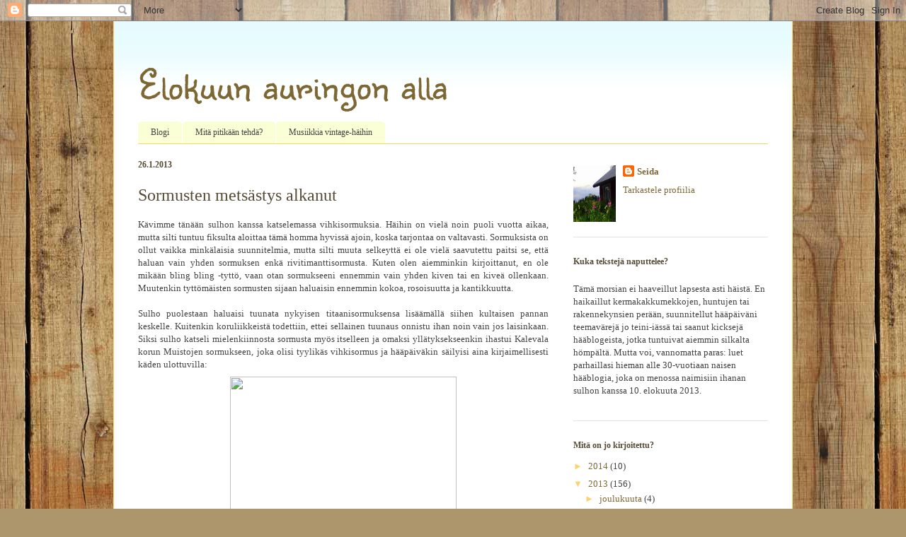

--- FILE ---
content_type: text/html; charset=UTF-8
request_url: https://elokuussa.blogspot.com/2013/01/sormusten-metsastys-alkanut.html?showComment=1359285041243
body_size: 16992
content:
<!DOCTYPE html>
<html class='v2' dir='ltr' lang='fi'>
<head>
<link href='https://www.blogger.com/static/v1/widgets/4128112664-css_bundle_v2.css' rel='stylesheet' type='text/css'/>
<meta content='width=1100' name='viewport'/>
<meta content='text/html; charset=UTF-8' http-equiv='Content-Type'/>
<meta content='blogger' name='generator'/>
<link href='https://elokuussa.blogspot.com/favicon.ico' rel='icon' type='image/x-icon'/>
<link href='http://elokuussa.blogspot.com/2013/01/sormusten-metsastys-alkanut.html' rel='canonical'/>
<link rel="alternate" type="application/atom+xml" title="Elokuun auringon alla - Atom" href="https://elokuussa.blogspot.com/feeds/posts/default" />
<link rel="alternate" type="application/rss+xml" title="Elokuun auringon alla - RSS" href="https://elokuussa.blogspot.com/feeds/posts/default?alt=rss" />
<link rel="service.post" type="application/atom+xml" title="Elokuun auringon alla - Atom" href="https://www.blogger.com/feeds/3786061766200096797/posts/default" />

<link rel="alternate" type="application/atom+xml" title="Elokuun auringon alla - Atom" href="https://elokuussa.blogspot.com/feeds/4848827518443474368/comments/default" />
<!--Can't find substitution for tag [blog.ieCssRetrofitLinks]-->
<link href='http://www.kalevalakoru.fi/instancedata/kalevalakoru/productimages/original/v5399.jpg' rel='image_src'/>
<meta content='http://elokuussa.blogspot.com/2013/01/sormusten-metsastys-alkanut.html' property='og:url'/>
<meta content='Sormusten metsästys alkanut' property='og:title'/>
<meta content=' Kävimme tänään sulhon kanssa katselemassa vihkisormuksia. Häihin on vielä noin puoli vuotta aikaa, mutta silti tuntuu fiksulta aloittaa täm...' property='og:description'/>
<meta content='https://lh3.googleusercontent.com/blogger_img_proxy/AEn0k_tska3li7Nnn6gJSTvyryx6OvAHIdxnwRQSxIz0VMDVIJuxUHULZtPylR_W0thwfa-GDbGTnpNNoaT1S1xcCJgrUlgJIqZ9j9_L69WPCvYSGSVtlhtdI5R8QGOgiDenRfdKNIGMajtCoD7zrO1fArNBa9UfJ6qUTog=w1200-h630-p-k-no-nu' property='og:image'/>
<title>Elokuun auringon alla: Sormusten metsästys alkanut</title>
<style type='text/css'>@font-face{font-family:'Sunshiney';font-style:normal;font-weight:400;font-display:swap;src:url(//fonts.gstatic.com/s/sunshiney/v24/LDIwapGTLBwsS-wT4vcQFMOpc-DGkw.woff2)format('woff2');unicode-range:U+0000-00FF,U+0131,U+0152-0153,U+02BB-02BC,U+02C6,U+02DA,U+02DC,U+0304,U+0308,U+0329,U+2000-206F,U+20AC,U+2122,U+2191,U+2193,U+2212,U+2215,U+FEFF,U+FFFD;}</style>
<style id='page-skin-1' type='text/css'><!--
/*
-----------------------------------------------
Blogger Template Style
Name:     Ethereal
Designer: Jason Morrow
URL:      jasonmorrow.etsy.com
----------------------------------------------- */
/* Content
----------------------------------------------- */
body {
font: normal normal 13px Georgia, Utopia, 'Palatino Linotype', Palatino, serif;
color: #444444;
background: #ad966c url(//themes.googleusercontent.com/image?id=1ZygE97_U_mmMOtoTGkMZll-JNbyfsqhAUw6zsMRGgk4ZzWbQsBOLV5GkQDV8YuZ0THk0) repeat scroll top center /* Credit: andynwt (http://www.istockphoto.com/googleimages.php?id=8047432&platform=blogger) */;
}
html body .content-outer {
min-width: 0;
max-width: 100%;
width: 100%;
}
a:link {
text-decoration: none;
color: #7d6835;
}
a:visited {
text-decoration: none;
color: #7d6835;
}
a:hover {
text-decoration: underline;
color: #7d6835;
}
.main-inner {
padding-top: 15px;
}
.body-fauxcolumn-outer {
background: transparent none repeat-x scroll top center;
}
.content-fauxcolumns .fauxcolumn-inner {
background: #ffffff url(//www.blogblog.com/1kt/ethereal/bird-2toned-blue-fade.png) repeat-x scroll top left;
border-left: 1px solid #fbd26c;
border-right: 1px solid #fbd26c;
}
/* Flexible Background
----------------------------------------------- */
.content-fauxcolumn-outer .fauxborder-left {
width: 100%;
padding-left: 300px;
margin-left: -300px;
background-color: transparent;
background-image: none;
background-repeat: no-repeat;
background-position: left top;
}
.content-fauxcolumn-outer .fauxborder-right {
margin-right: -299px;
width: 299px;
background-color: transparent;
background-image: none;
background-repeat: no-repeat;
background-position: right top;
}
/* Columns
----------------------------------------------- */
.content-inner {
padding: 0;
}
/* Header
----------------------------------------------- */
.header-inner {
padding: 27px 0 3px;
}
.header-inner .section {
margin: 0 35px;
}
.Header h1 {
font: normal normal 60px Sunshiney;
color: #7d6835;
}
.Header h1 a {
color: #7d6835;
}
.Header .description {
font-size: 115%;
color: #38761d;
}
.header-inner .Header .titlewrapper,
.header-inner .Header .descriptionwrapper {
padding-left: 0;
padding-right: 0;
margin-bottom: 0;
}
/* Tabs
----------------------------------------------- */
.tabs-outer {
position: relative;
background: transparent;
}
.tabs-cap-top, .tabs-cap-bottom {
position: absolute;
width: 100%;
}
.tabs-cap-bottom {
bottom: 0;
}
.tabs-inner {
padding: 0;
}
.tabs-inner .section {
margin: 0 35px;
}
*+html body .tabs-inner .widget li {
padding: 1px;
}
.PageList {
border-bottom: 1px solid #fbd26c;
}
.tabs-inner .widget li.selected a,
.tabs-inner .widget li a:hover {
position: relative;
-moz-border-radius-topleft: 5px;
-moz-border-radius-topright: 5px;
-webkit-border-top-left-radius: 5px;
-webkit-border-top-right-radius: 5px;
-goog-ms-border-top-left-radius: 5px;
-goog-ms-border-top-right-radius: 5px;
border-top-left-radius: 5px;
border-top-right-radius: 5px;
background: #ad966c none ;
color: #ffffff;
}
.tabs-inner .widget li a {
display: inline-block;
margin: 0;
margin-right: 1px;
padding: .65em 1.5em;
font: normal normal 12px Georgia, Utopia, 'Palatino Linotype', Palatino, serif;
color: #444444;
background-color: #fbffd5;
-moz-border-radius-topleft: 5px;
-moz-border-radius-topright: 5px;
-webkit-border-top-left-radius: 5px;
-webkit-border-top-right-radius: 5px;
-goog-ms-border-top-left-radius: 5px;
-goog-ms-border-top-right-radius: 5px;
border-top-left-radius: 5px;
border-top-right-radius: 5px;
}
/* Headings
----------------------------------------------- */
h2 {
font: normal bold 12px Georgia, Utopia, 'Palatino Linotype', Palatino, serif;
color: #564b36;
}
/* Widgets
----------------------------------------------- */
.main-inner .column-left-inner {
padding: 0 0 0 20px;
}
.main-inner .column-left-inner .section {
margin-right: 0;
}
.main-inner .column-right-inner {
padding: 0 20px 0 0;
}
.main-inner .column-right-inner .section {
margin-left: 0;
}
.main-inner .section {
padding: 0;
}
.main-inner .widget {
padding: 0 0 15px;
margin: 20px 0;
border-bottom: 1px solid #e2e2e2;
}
.main-inner .widget h2 {
margin: 0;
padding: .6em 0 .5em;
}
.footer-inner .widget h2 {
padding: 0 0 .4em;
}
.main-inner .widget h2 + div, .footer-inner .widget h2 + div {
padding-top: 15px;
}
.main-inner .widget .widget-content {
margin: 0;
padding: 15px 0 0;
}
.main-inner .widget ul, .main-inner .widget #ArchiveList ul.flat {
margin: -15px -15px -15px;
padding: 0;
list-style: none;
}
.main-inner .sidebar .widget h2 {
border-bottom: 1px solid #ffffff;
}
.main-inner .widget #ArchiveList {
margin: -15px 0 0;
}
.main-inner .widget ul li, .main-inner .widget #ArchiveList ul.flat li {
padding: .5em 15px;
text-indent: 0;
}
.main-inner .widget #ArchiveList ul li {
padding-top: .25em;
padding-bottom: .25em;
}
.main-inner .widget ul li:first-child, .main-inner .widget #ArchiveList ul.flat li:first-child {
border-top: none;
}
.main-inner .widget ul li:last-child, .main-inner .widget #ArchiveList ul.flat li:last-child {
border-bottom: none;
}
.main-inner .widget .post-body ul {
padding: 0 2.5em;
margin: .5em 0;
list-style: disc;
}
.main-inner .widget .post-body ul li {
padding: 0.25em 0;
margin-bottom: .25em;
color: #444444;
border: none;
}
.footer-inner .widget ul {
padding: 0;
list-style: none;
}
.widget .zippy {
color: #fbd26c;
}
/* Posts
----------------------------------------------- */
.main.section {
margin: 0 20px;
}
body .main-inner .Blog {
padding: 0;
background-color: transparent;
border: none;
}
.main-inner .widget h2.date-header {
border-bottom: 1px solid #ffffff;
}
.date-outer {
position: relative;
margin: 15px 0 20px;
}
.date-outer:first-child {
margin-top: 0;
}
.date-posts {
clear: both;
}
.post-outer, .inline-ad {
border-bottom: 1px solid #e2e2e2;
padding: 30px 0;
}
.post-outer {
padding-bottom: 10px;
}
.post-outer:first-child {
padding-top: 0;
border-top: none;
}
.post-outer:last-child, .inline-ad:last-child {
border-bottom: none;
}
.post-body img {
padding: 8px;
}
h3.post-title, h4 {
font: normal normal 24px Georgia, Utopia, 'Palatino Linotype', Palatino, serif;
color: #564b36;
}
h3.post-title a {
font: normal normal 24px Georgia, Utopia, 'Palatino Linotype', Palatino, serif;
color: #564b36;
text-decoration: none;
}
h3.post-title a:hover {
color: #7d6835;
text-decoration: underline;
}
.post-header {
margin: 0 0 1.5em;
}
.post-body {
line-height: 1.4;
}
.post-footer {
margin: 1.5em 0 0;
}
#blog-pager {
padding: 15px;
}
.blog-feeds, .post-feeds {
margin: 1em 0;
text-align: center;
}
.post-outer .comments {
margin-top: 2em;
}
/* Comments
----------------------------------------------- */
.comments .comments-content .icon.blog-author {
background-repeat: no-repeat;
background-image: url([data-uri]);
}
.comments .comments-content .loadmore a {
background: #ffffff url(//www.blogblog.com/1kt/ethereal/bird-2toned-blue-fade.png) repeat-x scroll top left;
}
.comments .comments-content .loadmore a {
border-top: 1px solid #ffffff;
border-bottom: 1px solid #ffffff;
}
.comments .comment-thread.inline-thread {
background: #ffffff url(//www.blogblog.com/1kt/ethereal/bird-2toned-blue-fade.png) repeat-x scroll top left;
}
.comments .continue {
border-top: 2px solid #ffffff;
}
/* Footer
----------------------------------------------- */
.footer-inner {
padding: 30px 0;
overflow: hidden;
}
/* Mobile
----------------------------------------------- */
body.mobile  {
background-size: auto
}
.mobile .body-fauxcolumn-outer {
background: ;
}
.mobile .content-fauxcolumns .fauxcolumn-inner {
opacity: 0.75;
}
.mobile .content-fauxcolumn-outer .fauxborder-right {
margin-right: 0;
}
.mobile-link-button {
background-color: #ad966c;
}
.mobile-link-button a:link, .mobile-link-button a:visited {
color: #ffffff;
}
.mobile-index-contents {
color: #444444;
}
.mobile .body-fauxcolumn-outer {
background-size: 100% auto;
}
.mobile .mobile-date-outer {
border-bottom: transparent;
}
.mobile .PageList {
border-bottom: none;
}
.mobile .tabs-inner .section {
margin: 0;
}
.mobile .tabs-inner .PageList .widget-content {
background: #ad966c none;
color: #ffffff;
}
.mobile .tabs-inner .PageList .widget-content .pagelist-arrow {
border-left: 1px solid #ffffff;
}
.mobile .footer-inner {
overflow: visible;
}
body.mobile .AdSense {
margin: 0 -10px;
}

--></style>
<style id='template-skin-1' type='text/css'><!--
body {
min-width: 960px;
}
.content-outer, .content-fauxcolumn-outer, .region-inner {
min-width: 960px;
max-width: 960px;
_width: 960px;
}
.main-inner .columns {
padding-left: 0px;
padding-right: 310px;
}
.main-inner .fauxcolumn-center-outer {
left: 0px;
right: 310px;
/* IE6 does not respect left and right together */
_width: expression(this.parentNode.offsetWidth -
parseInt("0px") -
parseInt("310px") + 'px');
}
.main-inner .fauxcolumn-left-outer {
width: 0px;
}
.main-inner .fauxcolumn-right-outer {
width: 310px;
}
.main-inner .column-left-outer {
width: 0px;
right: 100%;
margin-left: -0px;
}
.main-inner .column-right-outer {
width: 310px;
margin-right: -310px;
}
#layout {
min-width: 0;
}
#layout .content-outer {
min-width: 0;
width: 800px;
}
#layout .region-inner {
min-width: 0;
width: auto;
}
body#layout div.add_widget {
padding: 8px;
}
body#layout div.add_widget a {
margin-left: 32px;
}
--></style>
<style>
    body {background-image:url(\/\/themes.googleusercontent.com\/image?id=1ZygE97_U_mmMOtoTGkMZll-JNbyfsqhAUw6zsMRGgk4ZzWbQsBOLV5GkQDV8YuZ0THk0);}
    
@media (max-width: 200px) { body {background-image:url(\/\/themes.googleusercontent.com\/image?id=1ZygE97_U_mmMOtoTGkMZll-JNbyfsqhAUw6zsMRGgk4ZzWbQsBOLV5GkQDV8YuZ0THk0&options=w200);}}
@media (max-width: 400px) and (min-width: 201px) { body {background-image:url(\/\/themes.googleusercontent.com\/image?id=1ZygE97_U_mmMOtoTGkMZll-JNbyfsqhAUw6zsMRGgk4ZzWbQsBOLV5GkQDV8YuZ0THk0&options=w400);}}
@media (max-width: 800px) and (min-width: 401px) { body {background-image:url(\/\/themes.googleusercontent.com\/image?id=1ZygE97_U_mmMOtoTGkMZll-JNbyfsqhAUw6zsMRGgk4ZzWbQsBOLV5GkQDV8YuZ0THk0&options=w800);}}
@media (max-width: 1200px) and (min-width: 801px) { body {background-image:url(\/\/themes.googleusercontent.com\/image?id=1ZygE97_U_mmMOtoTGkMZll-JNbyfsqhAUw6zsMRGgk4ZzWbQsBOLV5GkQDV8YuZ0THk0&options=w1200);}}
/* Last tag covers anything over one higher than the previous max-size cap. */
@media (min-width: 1201px) { body {background-image:url(\/\/themes.googleusercontent.com\/image?id=1ZygE97_U_mmMOtoTGkMZll-JNbyfsqhAUw6zsMRGgk4ZzWbQsBOLV5GkQDV8YuZ0THk0&options=w1600);}}
  </style>
<link href='https://www.blogger.com/dyn-css/authorization.css?targetBlogID=3786061766200096797&amp;zx=573ee240-3ecf-4cbd-9aed-bcbb6607b0ca' media='none' onload='if(media!=&#39;all&#39;)media=&#39;all&#39;' rel='stylesheet'/><noscript><link href='https://www.blogger.com/dyn-css/authorization.css?targetBlogID=3786061766200096797&amp;zx=573ee240-3ecf-4cbd-9aed-bcbb6607b0ca' rel='stylesheet'/></noscript>
<meta name='google-adsense-platform-account' content='ca-host-pub-1556223355139109'/>
<meta name='google-adsense-platform-domain' content='blogspot.com'/>

</head>
<body class='loading variant-hummingBirds2'>
<div class='navbar section' id='navbar' name='Navigointipalkki'><div class='widget Navbar' data-version='1' id='Navbar1'><script type="text/javascript">
    function setAttributeOnload(object, attribute, val) {
      if(window.addEventListener) {
        window.addEventListener('load',
          function(){ object[attribute] = val; }, false);
      } else {
        window.attachEvent('onload', function(){ object[attribute] = val; });
      }
    }
  </script>
<div id="navbar-iframe-container"></div>
<script type="text/javascript" src="https://apis.google.com/js/platform.js"></script>
<script type="text/javascript">
      gapi.load("gapi.iframes:gapi.iframes.style.bubble", function() {
        if (gapi.iframes && gapi.iframes.getContext) {
          gapi.iframes.getContext().openChild({
              url: 'https://www.blogger.com/navbar/3786061766200096797?po\x3d4848827518443474368\x26origin\x3dhttps://elokuussa.blogspot.com',
              where: document.getElementById("navbar-iframe-container"),
              id: "navbar-iframe"
          });
        }
      });
    </script><script type="text/javascript">
(function() {
var script = document.createElement('script');
script.type = 'text/javascript';
script.src = '//pagead2.googlesyndication.com/pagead/js/google_top_exp.js';
var head = document.getElementsByTagName('head')[0];
if (head) {
head.appendChild(script);
}})();
</script>
</div></div>
<div class='body-fauxcolumns'>
<div class='fauxcolumn-outer body-fauxcolumn-outer'>
<div class='cap-top'>
<div class='cap-left'></div>
<div class='cap-right'></div>
</div>
<div class='fauxborder-left'>
<div class='fauxborder-right'></div>
<div class='fauxcolumn-inner'>
</div>
</div>
<div class='cap-bottom'>
<div class='cap-left'></div>
<div class='cap-right'></div>
</div>
</div>
</div>
<div class='content'>
<div class='content-fauxcolumns'>
<div class='fauxcolumn-outer content-fauxcolumn-outer'>
<div class='cap-top'>
<div class='cap-left'></div>
<div class='cap-right'></div>
</div>
<div class='fauxborder-left'>
<div class='fauxborder-right'></div>
<div class='fauxcolumn-inner'>
</div>
</div>
<div class='cap-bottom'>
<div class='cap-left'></div>
<div class='cap-right'></div>
</div>
</div>
</div>
<div class='content-outer'>
<div class='content-cap-top cap-top'>
<div class='cap-left'></div>
<div class='cap-right'></div>
</div>
<div class='fauxborder-left content-fauxborder-left'>
<div class='fauxborder-right content-fauxborder-right'></div>
<div class='content-inner'>
<header>
<div class='header-outer'>
<div class='header-cap-top cap-top'>
<div class='cap-left'></div>
<div class='cap-right'></div>
</div>
<div class='fauxborder-left header-fauxborder-left'>
<div class='fauxborder-right header-fauxborder-right'></div>
<div class='region-inner header-inner'>
<div class='header section' id='header' name='Otsikko'><div class='widget Header' data-version='1' id='Header1'>
<div id='header-inner'>
<div class='titlewrapper'>
<h1 class='title'>
<a href='https://elokuussa.blogspot.com/'>
Elokuun auringon alla
</a>
</h1>
</div>
<div class='descriptionwrapper'>
<p class='description'><span>
</span></p>
</div>
</div>
</div></div>
</div>
</div>
<div class='header-cap-bottom cap-bottom'>
<div class='cap-left'></div>
<div class='cap-right'></div>
</div>
</div>
</header>
<div class='tabs-outer'>
<div class='tabs-cap-top cap-top'>
<div class='cap-left'></div>
<div class='cap-right'></div>
</div>
<div class='fauxborder-left tabs-fauxborder-left'>
<div class='fauxborder-right tabs-fauxborder-right'></div>
<div class='region-inner tabs-inner'>
<div class='tabs section' id='crosscol' name='Kaikki sarakkeet'><div class='widget PageList' data-version='1' id='PageList1'>
<div class='widget-content'>
<ul>
<li>
<a href='https://elokuussa.blogspot.com/'>Blogi</a>
</li>
<li>
<a href='https://elokuussa.blogspot.com/p/blog-page.html'>Mitä pitikään tehdä?</a>
</li>
<li>
<a href='https://elokuussa.blogspot.com/p/musiikkia-vintage-haihin.html'>Musiikkia vintage-häihin</a>
</li>
</ul>
<div class='clear'></div>
</div>
</div></div>
<div class='tabs no-items section' id='crosscol-overflow' name='Cross-Column 2'></div>
</div>
</div>
<div class='tabs-cap-bottom cap-bottom'>
<div class='cap-left'></div>
<div class='cap-right'></div>
</div>
</div>
<div class='main-outer'>
<div class='main-cap-top cap-top'>
<div class='cap-left'></div>
<div class='cap-right'></div>
</div>
<div class='fauxborder-left main-fauxborder-left'>
<div class='fauxborder-right main-fauxborder-right'></div>
<div class='region-inner main-inner'>
<div class='columns fauxcolumns'>
<div class='fauxcolumn-outer fauxcolumn-center-outer'>
<div class='cap-top'>
<div class='cap-left'></div>
<div class='cap-right'></div>
</div>
<div class='fauxborder-left'>
<div class='fauxborder-right'></div>
<div class='fauxcolumn-inner'>
</div>
</div>
<div class='cap-bottom'>
<div class='cap-left'></div>
<div class='cap-right'></div>
</div>
</div>
<div class='fauxcolumn-outer fauxcolumn-left-outer'>
<div class='cap-top'>
<div class='cap-left'></div>
<div class='cap-right'></div>
</div>
<div class='fauxborder-left'>
<div class='fauxborder-right'></div>
<div class='fauxcolumn-inner'>
</div>
</div>
<div class='cap-bottom'>
<div class='cap-left'></div>
<div class='cap-right'></div>
</div>
</div>
<div class='fauxcolumn-outer fauxcolumn-right-outer'>
<div class='cap-top'>
<div class='cap-left'></div>
<div class='cap-right'></div>
</div>
<div class='fauxborder-left'>
<div class='fauxborder-right'></div>
<div class='fauxcolumn-inner'>
</div>
</div>
<div class='cap-bottom'>
<div class='cap-left'></div>
<div class='cap-right'></div>
</div>
</div>
<!-- corrects IE6 width calculation -->
<div class='columns-inner'>
<div class='column-center-outer'>
<div class='column-center-inner'>
<div class='main section' id='main' name='Ensisijainen'><div class='widget Blog' data-version='1' id='Blog1'>
<div class='blog-posts hfeed'>

          <div class="date-outer">
        
<h2 class='date-header'><span>26.1.2013</span></h2>

          <div class="date-posts">
        
<div class='post-outer'>
<div class='post hentry uncustomized-post-template' itemprop='blogPost' itemscope='itemscope' itemtype='http://schema.org/BlogPosting'>
<meta content='http://www.kalevalakoru.fi/instancedata/kalevalakoru/productimages/original/v5399.jpg' itemprop='image_url'/>
<meta content='3786061766200096797' itemprop='blogId'/>
<meta content='4848827518443474368' itemprop='postId'/>
<a name='4848827518443474368'></a>
<h3 class='post-title entry-title' itemprop='name'>
Sormusten metsästys alkanut
</h3>
<div class='post-header'>
<div class='post-header-line-1'></div>
</div>
<div class='post-body entry-content' id='post-body-4848827518443474368' itemprop='description articleBody'>
<div style="text-align: justify;">
<span style="font-family: Georgia,&quot;Times New Roman&quot;,serif;">Kävimme tänään sulhon kanssa katselemassa vihkisormuksia. Häihin on vielä noin puoli vuotta aikaa, mutta silti tuntuu fiksulta aloittaa tämä homma hyvissä ajoin, koska tarjontaa on valtavasti. Sormuksista on ollut vaikka minkälaisia suunnitelmia, mutta silti muuta selkeyttä ei ole vielä saavutettu paitsi se, että haluan vain yhden sormuksen enkä rivitimanttisormusta. Kuten olen aiemminkin kirjoittanut, en ole mikään bling bling -tyttö, vaan otan sormukseeni ennemmin vain yhden kiven tai en kiveä ollenkaan. Muutenkin tyttömäisten sormusten sijaan haluaisin ennemmin kokoa, rosoisuutta ja kantikkuutta. </span></div>
<div style="text-align: justify;">
<span style="font-family: Georgia,&quot;Times New Roman&quot;,serif;"><br /></span></div>
<div style="text-align: justify;">
<span style="font-family: Georgia,&quot;Times New Roman&quot;,serif;">Sulho puolestaan haluaisi tuunata nykyisen titaanisormuksensa lisäämällä siihen kultaisen pannan keskelle. Kuitenkin koruliikkeistä todettiin, ettei sellainen tuunaus onnistu ihan noin vain jos laisinkaan. Siksi sulho katseli mielenkiinnosta sormusta myös itselleen ja omaksi yllätyksekseenkin ihastui Kalevala korun Muistojen sormukseen, joka olisi tyylikäs vihkisormus ja hääpäiväkin säilyisi aina kirjaimellisesti käden ulottuvilla:</span></div>
<div class="separator" style="clear: both; text-align: center;">
<span style="font-family: Georgia,&quot;Times New Roman&quot;,serif;"><a href="http://www.kalevalakoru.fi/instancedata/kalevalakoru/productimages/original/v5399.jpg" imageanchor="1" style="margin-left: 1em; margin-right: 1em;"><img border="0" height="320" src="https://lh3.googleusercontent.com/blogger_img_proxy/AEn0k_tska3li7Nnn6gJSTvyryx6OvAHIdxnwRQSxIz0VMDVIJuxUHULZtPylR_W0thwfa-GDbGTnpNNoaT1S1xcCJgrUlgJIqZ9j9_L69WPCvYSGSVtlhtdI5R8QGOgiDenRfdKNIGMajtCoD7zrO1fArNBa9UfJ6qUTog=s0-d" width="320"></a></span></div>
<div style="text-align: justify;">
<span style="font-family: Georgia,&quot;Times New Roman&quot;,serif;">Entäs sitten minä? Yksi vaihtoehto olisi samanlainen Muistojen sormus kuin sulholla, mutta pienen kiven kanssa - mikäli sulho tähän sormukseen päätyy. Toinen vaihtoehto olisi se, että minulla olisi ehkä mahdollisuus saada kahden sukulaiseni vanha vihki- ja kihlasormus, joiden ympärille tehtäisiin uusi sormus. Olisi ihanaa, jos sormuksessa olisi mukana hyvää historiaa, sillä molemmat sormukset ovat olleet sellaisilla ihmisillä, jotka ovat eläneet pitkissä hyvissä avioliitoissa ja sitten kuitenkin niistä tehtäisiin uusi sormus juuri minua ja meidän avioliittoamme varten. Jotain uutta, jotain vanhaa! Kuitenkin tässä suunnitelmassa on vielä monta mutkaa polun varrella, koska en halua, että sormuksia sulatetaan, vaan haluaisin, että niiden vanhat kaiverrukset sun muut säilyisivät mukana ja siksi sormusten pitäisi mahtua nakkisormiini hyvin tai vaatia suurennosta vain inauksen verran. Ei ole kuulkaa helppoa olla isokätinen nainen!&nbsp;</span></div>
<div style="text-align: justify;">
<span style="font-family: Georgia,&quot;Times New Roman&quot;,serif;"><br /></span></div>
<div style="text-align: justify;">
<span style="font-family: Georgia,&quot;Times New Roman&quot;,serif;">Sormusten miettiminen on varmaan ihan viisasta aloittaa hyvissä ajoin, koska se on mielestäni hääjärjestelyjen vaikein rasti. Hääpäivä kestää kuitenkin vain yhden päivän, mutta sormus jää avioliiton merkiksi ja kulkee arjessa mukana joka päivä aivan kuten ihana aviomieskin (eikä sitäkään ihan tuosta noin vain valita).</span></div>
<div style="text-align: justify;">
<span style="font-family: Georgia,&quot;Times New Roman&quot;,serif;"><span style="font-size: xx-small;"><br /></span></span></div>
<div style="text-align: justify;">
<span style="font-family: Georgia,&quot;Times New Roman&quot;,serif;"><span style="font-size: xx-small;">kuva www.kalevalakoru.fi</span></span></div>
<div style='clear: both;'></div>
</div>
<div class='post-footer'>
<div class='post-footer-line post-footer-line-1'>
<span class='post-author vcard'>
Näin pohti
<span class='fn' itemprop='author' itemscope='itemscope' itemtype='http://schema.org/Person'>
<meta content='https://www.blogger.com/profile/08256052087783294909' itemprop='url'/>
<a class='g-profile' href='https://www.blogger.com/profile/08256052087783294909' rel='author' title='author profile'>
<span itemprop='name'>Seida</span>
</a>
</span>
</span>
<span class='post-timestamp'>
</span>
<span class='post-comment-link'>
</span>
<span class='post-icons'>
<span class='item-control blog-admin pid-1247903857'>
<a href='https://www.blogger.com/post-edit.g?blogID=3786061766200096797&postID=4848827518443474368&from=pencil' title='Muokkaa tekstiä'>
<img alt='' class='icon-action' height='18' src='https://resources.blogblog.com/img/icon18_edit_allbkg.gif' width='18'/>
</a>
</span>
</span>
<div class='post-share-buttons goog-inline-block'>
</div>
</div>
<div class='post-footer-line post-footer-line-2'>
<span class='post-labels'>
Tunnisteet:
<a href='https://elokuussa.blogspot.com/search/label/sormukset' rel='tag'>sormukset</a>
</span>
</div>
<div class='post-footer-line post-footer-line-3'>
<span class='post-location'>
</span>
</div>
</div>
</div>
<div class='comments' id='comments'>
<a name='comments'></a>
<h4>4 kommenttia:</h4>
<div class='comments-content'>
<script async='async' src='' type='text/javascript'></script>
<script type='text/javascript'>
    (function() {
      var items = null;
      var msgs = null;
      var config = {};

// <![CDATA[
      var cursor = null;
      if (items && items.length > 0) {
        cursor = parseInt(items[items.length - 1].timestamp) + 1;
      }

      var bodyFromEntry = function(entry) {
        var text = (entry &&
                    ((entry.content && entry.content.$t) ||
                     (entry.summary && entry.summary.$t))) ||
            '';
        if (entry && entry.gd$extendedProperty) {
          for (var k in entry.gd$extendedProperty) {
            if (entry.gd$extendedProperty[k].name == 'blogger.contentRemoved') {
              return '<span class="deleted-comment">' + text + '</span>';
            }
          }
        }
        return text;
      }

      var parse = function(data) {
        cursor = null;
        var comments = [];
        if (data && data.feed && data.feed.entry) {
          for (var i = 0, entry; entry = data.feed.entry[i]; i++) {
            var comment = {};
            // comment ID, parsed out of the original id format
            var id = /blog-(\d+).post-(\d+)/.exec(entry.id.$t);
            comment.id = id ? id[2] : null;
            comment.body = bodyFromEntry(entry);
            comment.timestamp = Date.parse(entry.published.$t) + '';
            if (entry.author && entry.author.constructor === Array) {
              var auth = entry.author[0];
              if (auth) {
                comment.author = {
                  name: (auth.name ? auth.name.$t : undefined),
                  profileUrl: (auth.uri ? auth.uri.$t : undefined),
                  avatarUrl: (auth.gd$image ? auth.gd$image.src : undefined)
                };
              }
            }
            if (entry.link) {
              if (entry.link[2]) {
                comment.link = comment.permalink = entry.link[2].href;
              }
              if (entry.link[3]) {
                var pid = /.*comments\/default\/(\d+)\?.*/.exec(entry.link[3].href);
                if (pid && pid[1]) {
                  comment.parentId = pid[1];
                }
              }
            }
            comment.deleteclass = 'item-control blog-admin';
            if (entry.gd$extendedProperty) {
              for (var k in entry.gd$extendedProperty) {
                if (entry.gd$extendedProperty[k].name == 'blogger.itemClass') {
                  comment.deleteclass += ' ' + entry.gd$extendedProperty[k].value;
                } else if (entry.gd$extendedProperty[k].name == 'blogger.displayTime') {
                  comment.displayTime = entry.gd$extendedProperty[k].value;
                }
              }
            }
            comments.push(comment);
          }
        }
        return comments;
      };

      var paginator = function(callback) {
        if (hasMore()) {
          var url = config.feed + '?alt=json&v=2&orderby=published&reverse=false&max-results=50';
          if (cursor) {
            url += '&published-min=' + new Date(cursor).toISOString();
          }
          window.bloggercomments = function(data) {
            var parsed = parse(data);
            cursor = parsed.length < 50 ? null
                : parseInt(parsed[parsed.length - 1].timestamp) + 1
            callback(parsed);
            window.bloggercomments = null;
          }
          url += '&callback=bloggercomments';
          var script = document.createElement('script');
          script.type = 'text/javascript';
          script.src = url;
          document.getElementsByTagName('head')[0].appendChild(script);
        }
      };
      var hasMore = function() {
        return !!cursor;
      };
      var getMeta = function(key, comment) {
        if ('iswriter' == key) {
          var matches = !!comment.author
              && comment.author.name == config.authorName
              && comment.author.profileUrl == config.authorUrl;
          return matches ? 'true' : '';
        } else if ('deletelink' == key) {
          return config.baseUri + '/comment/delete/'
               + config.blogId + '/' + comment.id;
        } else if ('deleteclass' == key) {
          return comment.deleteclass;
        }
        return '';
      };

      var replybox = null;
      var replyUrlParts = null;
      var replyParent = undefined;

      var onReply = function(commentId, domId) {
        if (replybox == null) {
          // lazily cache replybox, and adjust to suit this style:
          replybox = document.getElementById('comment-editor');
          if (replybox != null) {
            replybox.height = '250px';
            replybox.style.display = 'block';
            replyUrlParts = replybox.src.split('#');
          }
        }
        if (replybox && (commentId !== replyParent)) {
          replybox.src = '';
          document.getElementById(domId).insertBefore(replybox, null);
          replybox.src = replyUrlParts[0]
              + (commentId ? '&parentID=' + commentId : '')
              + '#' + replyUrlParts[1];
          replyParent = commentId;
        }
      };

      var hash = (window.location.hash || '#').substring(1);
      var startThread, targetComment;
      if (/^comment-form_/.test(hash)) {
        startThread = hash.substring('comment-form_'.length);
      } else if (/^c[0-9]+$/.test(hash)) {
        targetComment = hash.substring(1);
      }

      // Configure commenting API:
      var configJso = {
        'maxDepth': config.maxThreadDepth
      };
      var provider = {
        'id': config.postId,
        'data': items,
        'loadNext': paginator,
        'hasMore': hasMore,
        'getMeta': getMeta,
        'onReply': onReply,
        'rendered': true,
        'initComment': targetComment,
        'initReplyThread': startThread,
        'config': configJso,
        'messages': msgs
      };

      var render = function() {
        if (window.goog && window.goog.comments) {
          var holder = document.getElementById('comment-holder');
          window.goog.comments.render(holder, provider);
        }
      };

      // render now, or queue to render when library loads:
      if (window.goog && window.goog.comments) {
        render();
      } else {
        window.goog = window.goog || {};
        window.goog.comments = window.goog.comments || {};
        window.goog.comments.loadQueue = window.goog.comments.loadQueue || [];
        window.goog.comments.loadQueue.push(render);
      }
    })();
// ]]>
  </script>
<div id='comment-holder'>
<div class="comment-thread toplevel-thread"><ol id="top-ra"><li class="comment" id="c8171762957787670852"><div class="avatar-image-container"><img src="//blogger.googleusercontent.com/img/b/R29vZ2xl/AVvXsEgDdcYuoNEQxzpBi9mHtu6MFoCYKl5PGgwf6xQsL9yCRVQ5HzMsVKknhhzxeG7xE09GFz6mNAXMejPwkEmQY0WVn0LIVol4H-FBdLLuf5JS-ozJ7p8pVbQGwfSTMxSJA0c/s45-c/audrey.jpg" alt=""/></div><div class="comment-block"><div class="comment-header"><cite class="user"><a href="https://www.blogger.com/profile/14189057761417140320" rel="nofollow">Alice</a></cite><span class="icon user "></span><span class="datetime secondary-text"><a rel="nofollow" href="https://elokuussa.blogspot.com/2013/01/sormusten-metsastys-alkanut.html?showComment=1359265768591#c8171762957787670852">27.1.13</a></span></div><p class="comment-content">Hienon näköinen tuo Kalevala-sormus, tyylikäs valinta sulholla! Ja ihana idea tuo, että voisi tuunata sukulaisten vanhoja vihki- ja kihlasormuksia, tulisi &quot;hyvää karmaa&quot; mukana. :) Historian havinaa oikein...</p><span class="comment-actions secondary-text"><a class="comment-reply" target="_self" data-comment-id="8171762957787670852">Vastaa</a><span class="item-control blog-admin blog-admin pid-348468566"><a target="_self" href="https://www.blogger.com/comment/delete/3786061766200096797/8171762957787670852">Poista</a></span></span></div><div class="comment-replies"><div id="c8171762957787670852-rt" class="comment-thread inline-thread"><span class="thread-toggle thread-expanded"><span class="thread-arrow"></span><span class="thread-count"><a target="_self">Vastaukset</a></span></span><ol id="c8171762957787670852-ra" class="thread-chrome thread-expanded"><div><li class="comment" id="c1263315036938061142"><div class="avatar-image-container"><img src="//blogger.googleusercontent.com/img/b/R29vZ2xl/AVvXsEjw_cmo6N8Ajq0Lp2PZlnoaybZwvBwfgNjqgjLh6ldE-uq6VLlkU5-o6ceaET-T56QLvJdAuFiHYoK4il6d1iXe9RRhFz_6w0EA8NlERuX7kxn9njfwneW-C74cJYkSsw8/s45-c/34644_429832464192_719949192_4743784_1821370_n.jpg" alt=""/></div><div class="comment-block"><div class="comment-header"><cite class="user"><a href="https://www.blogger.com/profile/08256052087783294909" rel="nofollow">Seida</a></cite><span class="icon user blog-author"></span><span class="datetime secondary-text"><a rel="nofollow" href="https://elokuussa.blogspot.com/2013/01/sormusten-metsastys-alkanut.html?showComment=1359284956301#c1263315036938061142">27.1.13</a></span></div><p class="comment-content">Totta, vanhojen sormusten käyttämisessä ainakin mulla vaikuttaa se historia tosi paljon. Taidan olla sen verran taikauskoinen. :) Mutta nämä kyseiset sormukset ottaisin suurella ilolla vastaan, koska niitä kantaneet ihmiset ovat eläneet vuosikymmeniä kestävissä hyvissä parisuhteissa. Ehkä se olisi sitä hyvää karmaa. :)</p><span class="comment-actions secondary-text"><span class="item-control blog-admin blog-admin pid-1247903857"><a target="_self" href="https://www.blogger.com/comment/delete/3786061766200096797/1263315036938061142">Poista</a></span></span></div><div class="comment-replies"><div id="c1263315036938061142-rt" class="comment-thread inline-thread hidden"><span class="thread-toggle thread-expanded"><span class="thread-arrow"></span><span class="thread-count"><a target="_self">Vastaukset</a></span></span><ol id="c1263315036938061142-ra" class="thread-chrome thread-expanded"><div></div><div id="c1263315036938061142-continue" class="continue"><a class="comment-reply" target="_self" data-comment-id="1263315036938061142">Vastaa</a></div></ol></div></div><div class="comment-replybox-single" id="c1263315036938061142-ce"></div></li></div><div id="c8171762957787670852-continue" class="continue"><a class="comment-reply" target="_self" data-comment-id="8171762957787670852">Vastaa</a></div></ol></div></div><div class="comment-replybox-single" id="c8171762957787670852-ce"></div></li><li class="comment" id="c6524361695384624785"><div class="avatar-image-container"><img src="//blogger.googleusercontent.com/img/b/R29vZ2xl/AVvXsEi5oeiILie7rOjredcIZ3sYWGk0ifG2G0I-_ioUelR8IqvwdnmKIJ2fL0rKOSIPfFVfEM2TbDWYqUzDBZ_3PR-NGd1uvMukhGgHXauIVinQinFRLoQHU_Q1tgv8ycO3sVM/s45-c/IMG_2842.jpg" alt=""/></div><div class="comment-block"><div class="comment-header"><cite class="user"><a href="https://www.blogger.com/profile/09355474528390542461" rel="nofollow">Sari Kotokunnaalta</a></cite><span class="icon user "></span><span class="datetime secondary-text"><a rel="nofollow" href="https://elokuussa.blogspot.com/2013/01/sormusten-metsastys-alkanut.html?showComment=1359276445292#c6524361695384624785">27.1.13</a></span></div><p class="comment-content">Tuo Kalevala on niin upea. Me mietittiin noita myös itselle alunperin. </p><span class="comment-actions secondary-text"><a class="comment-reply" target="_self" data-comment-id="6524361695384624785">Vastaa</a><span class="item-control blog-admin blog-admin pid-994876068"><a target="_self" href="https://www.blogger.com/comment/delete/3786061766200096797/6524361695384624785">Poista</a></span></span></div><div class="comment-replies"><div id="c6524361695384624785-rt" class="comment-thread inline-thread"><span class="thread-toggle thread-expanded"><span class="thread-arrow"></span><span class="thread-count"><a target="_self">Vastaukset</a></span></span><ol id="c6524361695384624785-ra" class="thread-chrome thread-expanded"><div><li class="comment" id="c4351184080680832979"><div class="avatar-image-container"><img src="//blogger.googleusercontent.com/img/b/R29vZ2xl/AVvXsEjw_cmo6N8Ajq0Lp2PZlnoaybZwvBwfgNjqgjLh6ldE-uq6VLlkU5-o6ceaET-T56QLvJdAuFiHYoK4il6d1iXe9RRhFz_6w0EA8NlERuX7kxn9njfwneW-C74cJYkSsw8/s45-c/34644_429832464192_719949192_4743784_1821370_n.jpg" alt=""/></div><div class="comment-block"><div class="comment-header"><cite class="user"><a href="https://www.blogger.com/profile/08256052087783294909" rel="nofollow">Seida</a></cite><span class="icon user blog-author"></span><span class="datetime secondary-text"><a rel="nofollow" href="https://elokuussa.blogspot.com/2013/01/sormusten-metsastys-alkanut.html?showComment=1359285041243#c4351184080680832979">27.1.13</a></span></div><p class="comment-content">Mietittekö niitä kihla- vai vihkisormuksiksi? Tuo on kyllä ihana sormus ja samalla tosi ajaton. Vaikka oma sormusasiani on edelleen auki, olen tosi iloinen, että sulho ihastui tuohon sormukseen ja päätti haluta itselleenkin vihkisormuksen. :)</p><span class="comment-actions secondary-text"><span class="item-control blog-admin blog-admin pid-1247903857"><a target="_self" href="https://www.blogger.com/comment/delete/3786061766200096797/4351184080680832979">Poista</a></span></span></div><div class="comment-replies"><div id="c4351184080680832979-rt" class="comment-thread inline-thread hidden"><span class="thread-toggle thread-expanded"><span class="thread-arrow"></span><span class="thread-count"><a target="_self">Vastaukset</a></span></span><ol id="c4351184080680832979-ra" class="thread-chrome thread-expanded"><div></div><div id="c4351184080680832979-continue" class="continue"><a class="comment-reply" target="_self" data-comment-id="4351184080680832979">Vastaa</a></div></ol></div></div><div class="comment-replybox-single" id="c4351184080680832979-ce"></div></li></div><div id="c6524361695384624785-continue" class="continue"><a class="comment-reply" target="_self" data-comment-id="6524361695384624785">Vastaa</a></div></ol></div></div><div class="comment-replybox-single" id="c6524361695384624785-ce"></div></li></ol><div id="top-continue" class="continue"><a class="comment-reply" target="_self">Lisää kommentti</a></div><div class="comment-replybox-thread" id="top-ce"></div><div class="loadmore hidden" data-post-id="4848827518443474368"><a target="_self">Lataa lisää...</a></div></div>
</div>
</div>
<p class='comment-footer'>
<div class='comment-form'>
<a name='comment-form'></a>
<p>Ajatuksia, ideoita, fiilistelyä...</p>
<a href='https://www.blogger.com/comment/frame/3786061766200096797?po=4848827518443474368&hl=fi&saa=85391&origin=https://elokuussa.blogspot.com' id='comment-editor-src'></a>
<iframe allowtransparency='true' class='blogger-iframe-colorize blogger-comment-from-post' frameborder='0' height='410px' id='comment-editor' name='comment-editor' src='' width='100%'></iframe>
<script src='https://www.blogger.com/static/v1/jsbin/1345082660-comment_from_post_iframe.js' type='text/javascript'></script>
<script type='text/javascript'>
      BLOG_CMT_createIframe('https://www.blogger.com/rpc_relay.html');
    </script>
</div>
</p>
<div id='backlinks-container'>
<div id='Blog1_backlinks-container'>
</div>
</div>
</div>
</div>

        </div></div>
      
</div>
<div class='blog-pager' id='blog-pager'>
<span id='blog-pager-newer-link'>
<a class='blog-pager-newer-link' href='https://elokuussa.blogspot.com/2013/01/valkoista-pellavaa-oranssia.html' id='Blog1_blog-pager-newer-link' title='Uudempi teksti'>Uudempi teksti</a>
</span>
<span id='blog-pager-older-link'>
<a class='blog-pager-older-link' href='https://elokuussa.blogspot.com/2013/01/ensimmaiset-haamessut-koettu.html' id='Blog1_blog-pager-older-link' title='Vanhempi viesti'>Vanhempi viesti</a>
</span>
<a class='home-link' href='https://elokuussa.blogspot.com/'>Etusivu</a>
</div>
<div class='clear'></div>
<div class='post-feeds'>
<div class='feed-links'>
Tilaa:
<a class='feed-link' href='https://elokuussa.blogspot.com/feeds/4848827518443474368/comments/default' target='_blank' type='application/atom+xml'>Lähetä kommentteja (Atom)</a>
</div>
</div>
</div></div>
</div>
</div>
<div class='column-left-outer'>
<div class='column-left-inner'>
<aside>
</aside>
</div>
</div>
<div class='column-right-outer'>
<div class='column-right-inner'>
<aside>
<div class='sidebar section' id='sidebar-right-1'><div class='widget Profile' data-version='1' id='Profile1'>
<div class='widget-content'>
<a href='https://www.blogger.com/profile/08256052087783294909'><img alt='Oma kuva' class='profile-img' height='80' src='//blogger.googleusercontent.com/img/b/R29vZ2xl/AVvXsEjw_cmo6N8Ajq0Lp2PZlnoaybZwvBwfgNjqgjLh6ldE-uq6VLlkU5-o6ceaET-T56QLvJdAuFiHYoK4il6d1iXe9RRhFz_6w0EA8NlERuX7kxn9njfwneW-C74cJYkSsw8/s220/34644_429832464192_719949192_4743784_1821370_n.jpg' width='60'/></a>
<dl class='profile-datablock'>
<dt class='profile-data'>
<a class='profile-name-link g-profile' href='https://www.blogger.com/profile/08256052087783294909' rel='author' style='background-image: url(//www.blogger.com/img/logo-16.png);'>
Seida
</a>
</dt>
</dl>
<a class='profile-link' href='https://www.blogger.com/profile/08256052087783294909' rel='author'>Tarkastele profiilia</a>
<div class='clear'></div>
</div>
</div><div class='widget Text' data-version='1' id='Text1'>
<h2 class='title'>Kuka tekstejä naputtelee?</h2>
<div class='widget-content'>
<div> <div>Tämä morsian ei haaveillut lapsesta asti häistä. En haikaillut kermakakkumekkojen, huntujen tai rakennekynsien perään, suunnitellut hääpäiväni teemavärejä jo teini-iässä tai saanut kicksejä hääblogeista, jotka tuntuivat aiemmin silkalta hömpältä. Mutta voi, vannomatta paras: luet parhaillasi hieman alle 30-vuotiaan naisen hääblogia, joka on menossa naimisiin ihanan sulhon kanssa 10. elokuuta 2013.</div><div> </div></div><br/>
</div>
<div class='clear'></div>
</div><div class='widget BlogArchive' data-version='1' id='BlogArchive1'>
<h2>Mitä on jo kirjoitettu?</h2>
<div class='widget-content'>
<div id='ArchiveList'>
<div id='BlogArchive1_ArchiveList'>
<ul class='hierarchy'>
<li class='archivedate collapsed'>
<a class='toggle' href='javascript:void(0)'>
<span class='zippy'>

        &#9658;&#160;
      
</span>
</a>
<a class='post-count-link' href='https://elokuussa.blogspot.com/2014/'>
2014
</a>
<span class='post-count' dir='ltr'>(10)</span>
<ul class='hierarchy'>
<li class='archivedate collapsed'>
<a class='toggle' href='javascript:void(0)'>
<span class='zippy'>

        &#9658;&#160;
      
</span>
</a>
<a class='post-count-link' href='https://elokuussa.blogspot.com/2014/08/'>
elokuuta
</a>
<span class='post-count' dir='ltr'>(1)</span>
</li>
</ul>
<ul class='hierarchy'>
<li class='archivedate collapsed'>
<a class='toggle' href='javascript:void(0)'>
<span class='zippy'>

        &#9658;&#160;
      
</span>
</a>
<a class='post-count-link' href='https://elokuussa.blogspot.com/2014/06/'>
kesäkuuta
</a>
<span class='post-count' dir='ltr'>(1)</span>
</li>
</ul>
<ul class='hierarchy'>
<li class='archivedate collapsed'>
<a class='toggle' href='javascript:void(0)'>
<span class='zippy'>

        &#9658;&#160;
      
</span>
</a>
<a class='post-count-link' href='https://elokuussa.blogspot.com/2014/04/'>
huhtikuuta
</a>
<span class='post-count' dir='ltr'>(1)</span>
</li>
</ul>
<ul class='hierarchy'>
<li class='archivedate collapsed'>
<a class='toggle' href='javascript:void(0)'>
<span class='zippy'>

        &#9658;&#160;
      
</span>
</a>
<a class='post-count-link' href='https://elokuussa.blogspot.com/2014/03/'>
maaliskuuta
</a>
<span class='post-count' dir='ltr'>(1)</span>
</li>
</ul>
<ul class='hierarchy'>
<li class='archivedate collapsed'>
<a class='toggle' href='javascript:void(0)'>
<span class='zippy'>

        &#9658;&#160;
      
</span>
</a>
<a class='post-count-link' href='https://elokuussa.blogspot.com/2014/02/'>
helmikuuta
</a>
<span class='post-count' dir='ltr'>(3)</span>
</li>
</ul>
<ul class='hierarchy'>
<li class='archivedate collapsed'>
<a class='toggle' href='javascript:void(0)'>
<span class='zippy'>

        &#9658;&#160;
      
</span>
</a>
<a class='post-count-link' href='https://elokuussa.blogspot.com/2014/01/'>
tammikuuta
</a>
<span class='post-count' dir='ltr'>(3)</span>
</li>
</ul>
</li>
</ul>
<ul class='hierarchy'>
<li class='archivedate expanded'>
<a class='toggle' href='javascript:void(0)'>
<span class='zippy toggle-open'>

        &#9660;&#160;
      
</span>
</a>
<a class='post-count-link' href='https://elokuussa.blogspot.com/2013/'>
2013
</a>
<span class='post-count' dir='ltr'>(156)</span>
<ul class='hierarchy'>
<li class='archivedate collapsed'>
<a class='toggle' href='javascript:void(0)'>
<span class='zippy'>

        &#9658;&#160;
      
</span>
</a>
<a class='post-count-link' href='https://elokuussa.blogspot.com/2013/12/'>
joulukuuta
</a>
<span class='post-count' dir='ltr'>(4)</span>
</li>
</ul>
<ul class='hierarchy'>
<li class='archivedate collapsed'>
<a class='toggle' href='javascript:void(0)'>
<span class='zippy'>

        &#9658;&#160;
      
</span>
</a>
<a class='post-count-link' href='https://elokuussa.blogspot.com/2013/11/'>
marraskuuta
</a>
<span class='post-count' dir='ltr'>(3)</span>
</li>
</ul>
<ul class='hierarchy'>
<li class='archivedate collapsed'>
<a class='toggle' href='javascript:void(0)'>
<span class='zippy'>

        &#9658;&#160;
      
</span>
</a>
<a class='post-count-link' href='https://elokuussa.blogspot.com/2013/10/'>
lokakuuta
</a>
<span class='post-count' dir='ltr'>(6)</span>
</li>
</ul>
<ul class='hierarchy'>
<li class='archivedate collapsed'>
<a class='toggle' href='javascript:void(0)'>
<span class='zippy'>

        &#9658;&#160;
      
</span>
</a>
<a class='post-count-link' href='https://elokuussa.blogspot.com/2013/09/'>
syyskuuta
</a>
<span class='post-count' dir='ltr'>(10)</span>
</li>
</ul>
<ul class='hierarchy'>
<li class='archivedate collapsed'>
<a class='toggle' href='javascript:void(0)'>
<span class='zippy'>

        &#9658;&#160;
      
</span>
</a>
<a class='post-count-link' href='https://elokuussa.blogspot.com/2013/08/'>
elokuuta
</a>
<span class='post-count' dir='ltr'>(20)</span>
</li>
</ul>
<ul class='hierarchy'>
<li class='archivedate collapsed'>
<a class='toggle' href='javascript:void(0)'>
<span class='zippy'>

        &#9658;&#160;
      
</span>
</a>
<a class='post-count-link' href='https://elokuussa.blogspot.com/2013/07/'>
heinäkuuta
</a>
<span class='post-count' dir='ltr'>(24)</span>
</li>
</ul>
<ul class='hierarchy'>
<li class='archivedate collapsed'>
<a class='toggle' href='javascript:void(0)'>
<span class='zippy'>

        &#9658;&#160;
      
</span>
</a>
<a class='post-count-link' href='https://elokuussa.blogspot.com/2013/06/'>
kesäkuuta
</a>
<span class='post-count' dir='ltr'>(12)</span>
</li>
</ul>
<ul class='hierarchy'>
<li class='archivedate collapsed'>
<a class='toggle' href='javascript:void(0)'>
<span class='zippy'>

        &#9658;&#160;
      
</span>
</a>
<a class='post-count-link' href='https://elokuussa.blogspot.com/2013/05/'>
toukokuuta
</a>
<span class='post-count' dir='ltr'>(13)</span>
</li>
</ul>
<ul class='hierarchy'>
<li class='archivedate collapsed'>
<a class='toggle' href='javascript:void(0)'>
<span class='zippy'>

        &#9658;&#160;
      
</span>
</a>
<a class='post-count-link' href='https://elokuussa.blogspot.com/2013/04/'>
huhtikuuta
</a>
<span class='post-count' dir='ltr'>(19)</span>
</li>
</ul>
<ul class='hierarchy'>
<li class='archivedate collapsed'>
<a class='toggle' href='javascript:void(0)'>
<span class='zippy'>

        &#9658;&#160;
      
</span>
</a>
<a class='post-count-link' href='https://elokuussa.blogspot.com/2013/03/'>
maaliskuuta
</a>
<span class='post-count' dir='ltr'>(13)</span>
</li>
</ul>
<ul class='hierarchy'>
<li class='archivedate collapsed'>
<a class='toggle' href='javascript:void(0)'>
<span class='zippy'>

        &#9658;&#160;
      
</span>
</a>
<a class='post-count-link' href='https://elokuussa.blogspot.com/2013/02/'>
helmikuuta
</a>
<span class='post-count' dir='ltr'>(17)</span>
</li>
</ul>
<ul class='hierarchy'>
<li class='archivedate expanded'>
<a class='toggle' href='javascript:void(0)'>
<span class='zippy toggle-open'>

        &#9660;&#160;
      
</span>
</a>
<a class='post-count-link' href='https://elokuussa.blogspot.com/2013/01/'>
tammikuuta
</a>
<span class='post-count' dir='ltr'>(15)</span>
<ul class='posts'>
<li><a href='https://elokuussa.blogspot.com/2013/01/helmoja-helmoja.html'>Helmoja, helmoja</a></li>
<li><a href='https://elokuussa.blogspot.com/2013/01/mysteerimatkalle.html'>Häämatkalle kohteeseen X</a></li>
<li><a href='https://elokuussa.blogspot.com/2013/01/ilmapalloja.html'>Ilmapalloja?</a></li>
<li><a href='https://elokuussa.blogspot.com/2013/01/minka-ikaisena-on-riittavan-kypsa.html'>Minkä ikäisenä on riittävän kypsä?</a></li>
<li><a href='https://elokuussa.blogspot.com/2013/01/valkoista-pellavaa-oranssia.html'>Valkoista, pellavaa, oranssia...</a></li>
<li><a href='https://elokuussa.blogspot.com/2013/01/sormusten-metsastys-alkanut.html'>Sormusten metsästys alkanut</a></li>
<li><a href='https://elokuussa.blogspot.com/2013/01/ensimmaiset-haamessut-koettu.html'>Ensimmäiset häämessut koettu</a></li>
<li><a href='https://elokuussa.blogspot.com/2013/01/lintuhakki-paahan-ja-kohti-alttaria.html'>Lintuhäkki päähän ja kohti alttaria!</a></li>
<li><a href='https://elokuussa.blogspot.com/2013/01/haaste-jossa-kahdet-vastaukset.html'>Haaste, jossa kahdet vastaukset</a></li>
<li><a href='https://elokuussa.blogspot.com/2013/01/juhlitaanko-auringon-nousuun.html'>Juhlitaanko auringonnousuun?</a></li>
<li><a href='https://elokuussa.blogspot.com/2013/01/virallisuuksien-jalkeen.html'>Virallisuuksien jälkeen</a></li>
<li><a href='https://elokuussa.blogspot.com/2013/01/pitsia-ja-valkoisia-helmoja.html'>Pitsiä ja valkoisia helmoja</a></li>
<li><a href='https://elokuussa.blogspot.com/2013/01/haablogeissa-arvotaan.html'>Hääblogeissa arvotaan</a></li>
<li><a href='https://elokuussa.blogspot.com/2013/01/morsiuspuku-pellavasta.html'>Morsiuspuku pellavasta</a></li>
<li><a href='https://elokuussa.blogspot.com/2013/01/kauneinta-uutta-vuotta-2013.html'>Kauneinta uutta vuotta 2013!</a></li>
</ul>
</li>
</ul>
</li>
</ul>
<ul class='hierarchy'>
<li class='archivedate collapsed'>
<a class='toggle' href='javascript:void(0)'>
<span class='zippy'>

        &#9658;&#160;
      
</span>
</a>
<a class='post-count-link' href='https://elokuussa.blogspot.com/2012/'>
2012
</a>
<span class='post-count' dir='ltr'>(40)</span>
<ul class='hierarchy'>
<li class='archivedate collapsed'>
<a class='toggle' href='javascript:void(0)'>
<span class='zippy'>

        &#9658;&#160;
      
</span>
</a>
<a class='post-count-link' href='https://elokuussa.blogspot.com/2012/12/'>
joulukuuta
</a>
<span class='post-count' dir='ltr'>(9)</span>
</li>
</ul>
<ul class='hierarchy'>
<li class='archivedate collapsed'>
<a class='toggle' href='javascript:void(0)'>
<span class='zippy'>

        &#9658;&#160;
      
</span>
</a>
<a class='post-count-link' href='https://elokuussa.blogspot.com/2012/11/'>
marraskuuta
</a>
<span class='post-count' dir='ltr'>(17)</span>
</li>
</ul>
<ul class='hierarchy'>
<li class='archivedate collapsed'>
<a class='toggle' href='javascript:void(0)'>
<span class='zippy'>

        &#9658;&#160;
      
</span>
</a>
<a class='post-count-link' href='https://elokuussa.blogspot.com/2012/10/'>
lokakuuta
</a>
<span class='post-count' dir='ltr'>(14)</span>
</li>
</ul>
</li>
</ul>
</div>
</div>
<div class='clear'></div>
</div>
</div><div class='widget Label' data-version='1' id='Label1'>
<h2>Mitä täältä löytyy?</h2>
<div class='widget-content cloud-label-widget-content'>
<span class='label-size label-size-5'>
<a dir='ltr' href='https://elokuussa.blogspot.com/search/label/h%C3%A4iden%20ohjelma'>häiden ohjelma</a>
<span class='label-count' dir='ltr'>(23)</span>
</span>
<span class='label-size label-size-5'>
<a dir='ltr' href='https://elokuussa.blogspot.com/search/label/h%C3%A4%C3%A4t'>häät</a>
<span class='label-count' dir='ltr'>(22)</span>
</span>
<span class='label-size label-size-5'>
<a dir='ltr' href='https://elokuussa.blogspot.com/search/label/h%C3%A4%C3%A4matka'>häämatka</a>
<span class='label-count' dir='ltr'>(19)</span>
</span>
<span class='label-size label-size-5'>
<a dir='ltr' href='https://elokuussa.blogspot.com/search/label/meid%C3%A4n%20h%C3%A4%C3%A4t'>meidän häät</a>
<span class='label-count' dir='ltr'>(18)</span>
</span>
<span class='label-size label-size-5'>
<a dir='ltr' href='https://elokuussa.blogspot.com/search/label/morsiuspuku'>morsiuspuku</a>
<span class='label-count' dir='ltr'>(17)</span>
</span>
<span class='label-size label-size-5'>
<a dir='ltr' href='https://elokuussa.blogspot.com/search/label/vihkiminen'>vihkiminen</a>
<span class='label-count' dir='ltr'>(16)</span>
</span>
<span class='label-size label-size-4'>
<a dir='ltr' href='https://elokuussa.blogspot.com/search/label/kutsut'>kutsut</a>
<span class='label-count' dir='ltr'>(14)</span>
</span>
<span class='label-size label-size-4'>
<a dir='ltr' href='https://elokuussa.blogspot.com/search/label/koristeet'>koristeet</a>
<span class='label-count' dir='ltr'>(13)</span>
</span>
<span class='label-size label-size-4'>
<a dir='ltr' href='https://elokuussa.blogspot.com/search/label/rakkaus'>rakkaus</a>
<span class='label-count' dir='ltr'>(13)</span>
</span>
<span class='label-size label-size-4'>
<a dir='ltr' href='https://elokuussa.blogspot.com/search/label/juhla-ateria'>juhla-ateria</a>
<span class='label-count' dir='ltr'>(12)</span>
</span>
<span class='label-size label-size-4'>
<a dir='ltr' href='https://elokuussa.blogspot.com/search/label/juhlapaikka'>juhlapaikka</a>
<span class='label-count' dir='ltr'>(12)</span>
</span>
<span class='label-size label-size-4'>
<a dir='ltr' href='https://elokuussa.blogspot.com/search/label/polttarit'>polttarit</a>
<span class='label-count' dir='ltr'>(12)</span>
</span>
<span class='label-size label-size-4'>
<a dir='ltr' href='https://elokuussa.blogspot.com/search/label/sormukset'>sormukset</a>
<span class='label-count' dir='ltr'>(12)</span>
</span>
<span class='label-size label-size-4'>
<a dir='ltr' href='https://elokuussa.blogspot.com/search/label/kaaso'>kaaso</a>
<span class='label-count' dir='ltr'>(9)</span>
</span>
<span class='label-size label-size-4'>
<a dir='ltr' href='https://elokuussa.blogspot.com/search/label/musiikki'>musiikki</a>
<span class='label-count' dir='ltr'>(9)</span>
</span>
<span class='label-size label-size-4'>
<a dir='ltr' href='https://elokuussa.blogspot.com/search/label/teema'>teema</a>
<span class='label-count' dir='ltr'>(9)</span>
</span>
<span class='label-size label-size-4'>
<a dir='ltr' href='https://elokuussa.blogspot.com/search/label/h%C3%A4%C3%A4kampaus'>hääkampaus</a>
<span class='label-count' dir='ltr'>(8)</span>
</span>
<span class='label-size label-size-4'>
<a dir='ltr' href='https://elokuussa.blogspot.com/search/label/pohdintaa'>pohdintaa</a>
<span class='label-count' dir='ltr'>(8)</span>
</span>
<span class='label-size label-size-4'>
<a dir='ltr' href='https://elokuussa.blogspot.com/search/label/vieraat'>vieraat</a>
<span class='label-count' dir='ltr'>(8)</span>
</span>
<span class='label-size label-size-3'>
<a dir='ltr' href='https://elokuussa.blogspot.com/search/label/budjetti'>budjetti</a>
<span class='label-count' dir='ltr'>(7)</span>
</span>
<span class='label-size label-size-3'>
<a dir='ltr' href='https://elokuussa.blogspot.com/search/label/j%C3%A4nnitys'>jännitys</a>
<span class='label-count' dir='ltr'>(7)</span>
</span>
<span class='label-size label-size-3'>
<a dir='ltr' href='https://elokuussa.blogspot.com/search/label/huomenlahja'>huomenlahja</a>
<span class='label-count' dir='ltr'>(6)</span>
</span>
<span class='label-size label-size-3'>
<a dir='ltr' href='https://elokuussa.blogspot.com/search/label/jatkot'>jatkot</a>
<span class='label-count' dir='ltr'>(6)</span>
</span>
<span class='label-size label-size-3'>
<a dir='ltr' href='https://elokuussa.blogspot.com/search/label/keng%C3%A4t'>kengät</a>
<span class='label-count' dir='ltr'>(6)</span>
</span>
<span class='label-size label-size-3'>
<a dir='ltr' href='https://elokuussa.blogspot.com/search/label/blogimaailma'>blogimaailma</a>
<span class='label-count' dir='ltr'>(5)</span>
</span>
<span class='label-size label-size-3'>
<a dir='ltr' href='https://elokuussa.blogspot.com/search/label/aikataulu'>aikataulu</a>
<span class='label-count' dir='ltr'>(4)</span>
</span>
<span class='label-size label-size-3'>
<a dir='ltr' href='https://elokuussa.blogspot.com/search/label/h%C3%A4%C3%A4lehdet'>häälehdet</a>
<span class='label-count' dir='ltr'>(4)</span>
</span>
<span class='label-size label-size-3'>
<a dir='ltr' href='https://elokuussa.blogspot.com/search/label/h%C3%A4%C3%A4y%C3%B6'>hääyö</a>
<span class='label-count' dir='ltr'>(4)</span>
</span>
<span class='label-size label-size-3'>
<a dir='ltr' href='https://elokuussa.blogspot.com/search/label/messut'>messut</a>
<span class='label-count' dir='ltr'>(4)</span>
</span>
<span class='label-size label-size-3'>
<a dir='ltr' href='https://elokuussa.blogspot.com/search/label/sulhasen%20puku'>sulhasen puku</a>
<span class='label-count' dir='ltr'>(4)</span>
</span>
<span class='label-size label-size-3'>
<a dir='ltr' href='https://elokuussa.blogspot.com/search/label/taikoja%20ja%20uskomuksia'>taikoja ja uskomuksia</a>
<span class='label-count' dir='ltr'>(4)</span>
</span>
<span class='label-size label-size-3'>
<a dir='ltr' href='https://elokuussa.blogspot.com/search/label/valokuvaus'>valokuvaus</a>
<span class='label-count' dir='ltr'>(4)</span>
</span>
<span class='label-size label-size-2'>
<a dir='ltr' href='https://elokuussa.blogspot.com/search/label/askarteluja'>askarteluja</a>
<span class='label-count' dir='ltr'>(3)</span>
</span>
<span class='label-size label-size-2'>
<a dir='ltr' href='https://elokuussa.blogspot.com/search/label/avioehto'>avioehto</a>
<span class='label-count' dir='ltr'>(3)</span>
</span>
<span class='label-size label-size-2'>
<a dir='ltr' href='https://elokuussa.blogspot.com/search/label/b%C3%A4ndi'>bändi</a>
<span class='label-count' dir='ltr'>(3)</span>
</span>
<span class='label-size label-size-2'>
<a dir='ltr' href='https://elokuussa.blogspot.com/search/label/kihlat'>kihlat</a>
<span class='label-count' dir='ltr'>(3)</span>
</span>
<span class='label-size label-size-2'>
<a dir='ltr' href='https://elokuussa.blogspot.com/search/label/lahjat'>lahjat</a>
<span class='label-count' dir='ltr'>(3)</span>
</span>
<span class='label-size label-size-2'>
<a dir='ltr' href='https://elokuussa.blogspot.com/search/label/morsiuskimppu'>morsiuskimppu</a>
<span class='label-count' dir='ltr'>(3)</span>
</span>
<span class='label-size label-size-2'>
<a dir='ltr' href='https://elokuussa.blogspot.com/search/label/bestman'>bestman</a>
<span class='label-count' dir='ltr'>(2)</span>
</span>
<span class='label-size label-size-2'>
<a dir='ltr' href='https://elokuussa.blogspot.com/search/label/haasteet'>haasteet</a>
<span class='label-count' dir='ltr'>(2)</span>
</span>
<span class='label-size label-size-2'>
<a dir='ltr' href='https://elokuussa.blogspot.com/search/label/h%C3%A4%C3%A4auto'>hääauto</a>
<span class='label-count' dir='ltr'>(2)</span>
</span>
<span class='label-size label-size-2'>
<a dir='ltr' href='https://elokuussa.blogspot.com/search/label/h%C3%A4%C3%A4info'>hääinfo</a>
<span class='label-count' dir='ltr'>(2)</span>
</span>
<span class='label-size label-size-2'>
<a dir='ltr' href='https://elokuussa.blogspot.com/search/label/h%C3%A4%C3%A4meikki'>häämeikki</a>
<span class='label-count' dir='ltr'>(2)</span>
</span>
<span class='label-size label-size-2'>
<a dir='ltr' href='https://elokuussa.blogspot.com/search/label/h%C3%A4%C3%A4valssi'>häävalssi</a>
<span class='label-count' dir='ltr'>(2)</span>
</span>
<span class='label-size label-size-2'>
<a dir='ltr' href='https://elokuussa.blogspot.com/search/label/kuulutukset'>kuulutukset</a>
<span class='label-count' dir='ltr'>(2)</span>
</span>
<span class='label-size label-size-2'>
<a dir='ltr' href='https://elokuussa.blogspot.com/search/label/morsiusneito'>morsiusneito</a>
<span class='label-count' dir='ltr'>(2)</span>
</span>
<span class='label-size label-size-2'>
<a dir='ltr' href='https://elokuussa.blogspot.com/search/label/photobooth'>photobooth</a>
<span class='label-count' dir='ltr'>(2)</span>
</span>
<span class='label-size label-size-2'>
<a dir='ltr' href='https://elokuussa.blogspot.com/search/label/sukunimi'>sukunimi</a>
<span class='label-count' dir='ltr'>(2)</span>
</span>
<span class='label-size label-size-2'>
<a dir='ltr' href='https://elokuussa.blogspot.com/search/label/vieraslahjat'>vieraslahjat</a>
<span class='label-count' dir='ltr'>(2)</span>
</span>
<span class='label-size label-size-1'>
<a dir='ltr' href='https://elokuussa.blogspot.com/search/label/h%C3%A4%C3%A4palaveri'>hääpalaveri</a>
<span class='label-count' dir='ltr'>(1)</span>
</span>
<span class='label-size label-size-1'>
<a dir='ltr' href='https://elokuussa.blogspot.com/search/label/jotain%20sinist%C3%A4'>jotain sinistä</a>
<span class='label-count' dir='ltr'>(1)</span>
</span>
<span class='label-size label-size-1'>
<a dir='ltr' href='https://elokuussa.blogspot.com/search/label/karkkibuffet'>karkkibuffet</a>
<span class='label-count' dir='ltr'>(1)</span>
</span>
<span class='label-size label-size-1'>
<a dir='ltr' href='https://elokuussa.blogspot.com/search/label/kiitoskortit'>kiitoskortit</a>
<span class='label-count' dir='ltr'>(1)</span>
</span>
<span class='label-size label-size-1'>
<a dir='ltr' href='https://elokuussa.blogspot.com/search/label/korut'>korut</a>
<span class='label-count' dir='ltr'>(1)</span>
</span>
<span class='label-size label-size-1'>
<a dir='ltr' href='https://elokuussa.blogspot.com/search/label/kynsilakka'>kynsilakka</a>
<span class='label-count' dir='ltr'>(1)</span>
</span>
<span class='label-size label-size-1'>
<a dir='ltr' href='https://elokuussa.blogspot.com/search/label/muiden%20h%C3%A4%C3%A4t'>muiden häät</a>
<span class='label-count' dir='ltr'>(1)</span>
</span>
<span class='label-size label-size-1'>
<a dir='ltr' href='https://elokuussa.blogspot.com/search/label/sulhasen%20ry%C3%B6st%C3%B6'>sulhasen ryöstö</a>
<span class='label-count' dir='ltr'>(1)</span>
</span>
<span class='label-size label-size-1'>
<a dir='ltr' href='https://elokuussa.blogspot.com/search/label/tulevaisuus'>tulevaisuus</a>
<span class='label-count' dir='ltr'>(1)</span>
</span>
<span class='label-size label-size-1'>
<a dir='ltr' href='https://elokuussa.blogspot.com/search/label/vieraskirja'>vieraskirja</a>
<span class='label-count' dir='ltr'>(1)</span>
</span>
<span class='label-size label-size-1'>
<a dir='ltr' href='https://elokuussa.blogspot.com/search/label/vihkiy%C3%B6'>vihkiyö</a>
<span class='label-count' dir='ltr'>(1)</span>
</span>
<span class='label-size label-size-1'>
<a dir='ltr' href='https://elokuussa.blogspot.com/search/label/y%C3%B6pala'>yöpala</a>
<span class='label-count' dir='ltr'>(1)</span>
</span>
<div class='clear'></div>
</div>
</div><div class='widget HTML' data-version='1' id='HTML1'>
<h2 class='title'>Haluatko seurata tätäkin kautta?</h2>
<div class='widget-content'>
<a title="Follow Elokuun auringon alla on Bloglovin" href="http://www.bloglovin.com/en/blog/7170387"><img alt="Follow on Bloglovin" src="https://lh3.googleusercontent.com/blogger_img_proxy/AEn0k_to8WzaaKuVvrJhkunX0EzFzlzC0JKHB8NP-6Z_a1VAaZ8YkNGp6MiLb1EePpvtwW-3oUqYdY9qc5ZuKyWyDy7r1-OwYfREAhUTOoJ6rrEDykAUADGxc1t5BzFxwGawWaWSNq1oPeqc=s0-d" border="0"></a>
</div>
<div class='clear'></div>
</div><div class='widget Followers' data-version='1' id='Followers1'>
<h2 class='title'>Ketkä täällä vierailevat?</h2>
<div class='widget-content'>
<div id='Followers1-wrapper'>
<div style='margin-right:2px;'>
<div><script type="text/javascript" src="https://apis.google.com/js/platform.js"></script>
<div id="followers-iframe-container"></div>
<script type="text/javascript">
    window.followersIframe = null;
    function followersIframeOpen(url) {
      gapi.load("gapi.iframes", function() {
        if (gapi.iframes && gapi.iframes.getContext) {
          window.followersIframe = gapi.iframes.getContext().openChild({
            url: url,
            where: document.getElementById("followers-iframe-container"),
            messageHandlersFilter: gapi.iframes.CROSS_ORIGIN_IFRAMES_FILTER,
            messageHandlers: {
              '_ready': function(obj) {
                window.followersIframe.getIframeEl().height = obj.height;
              },
              'reset': function() {
                window.followersIframe.close();
                followersIframeOpen("https://www.blogger.com/followers/frame/3786061766200096797?colors\x3dCgt0cmFuc3BhcmVudBILdHJhbnNwYXJlbnQaByM0NDQ0NDQiByM3ZDY4MzUqByNmZmZmZmYyByM1NjRiMzY6ByM0NDQ0NDRCByM3ZDY4MzVKByNmYmQyNmNSByM3ZDY4MzVaC3RyYW5zcGFyZW50\x26pageSize\x3d21\x26hl\x3dfi\x26origin\x3dhttps://elokuussa.blogspot.com");
              },
              'open': function(url) {
                window.followersIframe.close();
                followersIframeOpen(url);
              }
            }
          });
        }
      });
    }
    followersIframeOpen("https://www.blogger.com/followers/frame/3786061766200096797?colors\x3dCgt0cmFuc3BhcmVudBILdHJhbnNwYXJlbnQaByM0NDQ0NDQiByM3ZDY4MzUqByNmZmZmZmYyByM1NjRiMzY6ByM0NDQ0NDRCByM3ZDY4MzVKByNmYmQyNmNSByM3ZDY4MzVaC3RyYW5zcGFyZW50\x26pageSize\x3d21\x26hl\x3dfi\x26origin\x3dhttps://elokuussa.blogspot.com");
  </script></div>
</div>
</div>
<div class='clear'></div>
</div>
</div></div>
</aside>
</div>
</div>
</div>
<div style='clear: both'></div>
<!-- columns -->
</div>
<!-- main -->
</div>
</div>
<div class='main-cap-bottom cap-bottom'>
<div class='cap-left'></div>
<div class='cap-right'></div>
</div>
</div>
<footer>
<div class='footer-outer'>
<div class='footer-cap-top cap-top'>
<div class='cap-left'></div>
<div class='cap-right'></div>
</div>
<div class='fauxborder-left footer-fauxborder-left'>
<div class='fauxborder-right footer-fauxborder-right'></div>
<div class='region-inner footer-inner'>
<div class='foot no-items section' id='footer-1'></div>
<table border='0' cellpadding='0' cellspacing='0' class='section-columns columns-2'>
<tbody>
<tr>
<td class='first columns-cell'>
<div class='foot no-items section' id='footer-2-1'></div>
</td>
<td class='columns-cell'>
<div class='foot no-items section' id='footer-2-2'></div>
</td>
</tr>
</tbody>
</table>
<!-- outside of the include in order to lock Attribution widget -->
<div class='foot section' id='footer-3' name='Alatunniste'><div class='widget Attribution' data-version='1' id='Attribution1'>
<div class='widget-content' style='text-align: center;'>
Teema: Hento ote. Teeman kuvien tekijä: <a href='http://www.istockphoto.com/googleimages.php?id=8047432&platform=blogger&langregion=fi' target='_blank'>andynwt</a>. Sisällön tarjoaa <a href='https://www.blogger.com' target='_blank'>Blogger</a>.
</div>
<div class='clear'></div>
</div></div>
</div>
</div>
<div class='footer-cap-bottom cap-bottom'>
<div class='cap-left'></div>
<div class='cap-right'></div>
</div>
</div>
</footer>
<!-- content -->
</div>
</div>
<div class='content-cap-bottom cap-bottom'>
<div class='cap-left'></div>
<div class='cap-right'></div>
</div>
</div>
</div>
<script type='text/javascript'>
    window.setTimeout(function() {
        document.body.className = document.body.className.replace('loading', '');
      }, 10);
  </script>

<script type="text/javascript" src="https://www.blogger.com/static/v1/widgets/1581542668-widgets.js"></script>
<script type='text/javascript'>
window['__wavt'] = 'AOuZoY5Mm3U5_qGPIlgjP4GlmrjhpJhypw:1765584313872';_WidgetManager._Init('//www.blogger.com/rearrange?blogID\x3d3786061766200096797','//elokuussa.blogspot.com/2013/01/sormusten-metsastys-alkanut.html','3786061766200096797');
_WidgetManager._SetDataContext([{'name': 'blog', 'data': {'blogId': '3786061766200096797', 'title': 'Elokuun auringon alla', 'url': 'https://elokuussa.blogspot.com/2013/01/sormusten-metsastys-alkanut.html', 'canonicalUrl': 'http://elokuussa.blogspot.com/2013/01/sormusten-metsastys-alkanut.html', 'homepageUrl': 'https://elokuussa.blogspot.com/', 'searchUrl': 'https://elokuussa.blogspot.com/search', 'canonicalHomepageUrl': 'http://elokuussa.blogspot.com/', 'blogspotFaviconUrl': 'https://elokuussa.blogspot.com/favicon.ico', 'bloggerUrl': 'https://www.blogger.com', 'hasCustomDomain': false, 'httpsEnabled': true, 'enabledCommentProfileImages': true, 'gPlusViewType': 'FILTERED_POSTMOD', 'adultContent': false, 'analyticsAccountNumber': '', 'encoding': 'UTF-8', 'locale': 'fi', 'localeUnderscoreDelimited': 'fi', 'languageDirection': 'ltr', 'isPrivate': false, 'isMobile': false, 'isMobileRequest': false, 'mobileClass': '', 'isPrivateBlog': false, 'isDynamicViewsAvailable': true, 'feedLinks': '\x3clink rel\x3d\x22alternate\x22 type\x3d\x22application/atom+xml\x22 title\x3d\x22Elokuun auringon alla - Atom\x22 href\x3d\x22https://elokuussa.blogspot.com/feeds/posts/default\x22 /\x3e\n\x3clink rel\x3d\x22alternate\x22 type\x3d\x22application/rss+xml\x22 title\x3d\x22Elokuun auringon alla - RSS\x22 href\x3d\x22https://elokuussa.blogspot.com/feeds/posts/default?alt\x3drss\x22 /\x3e\n\x3clink rel\x3d\x22service.post\x22 type\x3d\x22application/atom+xml\x22 title\x3d\x22Elokuun auringon alla - Atom\x22 href\x3d\x22https://www.blogger.com/feeds/3786061766200096797/posts/default\x22 /\x3e\n\n\x3clink rel\x3d\x22alternate\x22 type\x3d\x22application/atom+xml\x22 title\x3d\x22Elokuun auringon alla - Atom\x22 href\x3d\x22https://elokuussa.blogspot.com/feeds/4848827518443474368/comments/default\x22 /\x3e\n', 'meTag': '', 'adsenseHostId': 'ca-host-pub-1556223355139109', 'adsenseHasAds': false, 'adsenseAutoAds': false, 'boqCommentIframeForm': true, 'loginRedirectParam': '', 'isGoogleEverywhereLinkTooltipEnabled': true, 'view': '', 'dynamicViewsCommentsSrc': '//www.blogblog.com/dynamicviews/4224c15c4e7c9321/js/comments.js', 'dynamicViewsScriptSrc': '//www.blogblog.com/dynamicviews/ce4a0ba1ae8a0475', 'plusOneApiSrc': 'https://apis.google.com/js/platform.js', 'disableGComments': true, 'interstitialAccepted': false, 'sharing': {'platforms': [{'name': 'Hae linkki', 'key': 'link', 'shareMessage': 'Hae linkki', 'target': ''}, {'name': 'Facebook', 'key': 'facebook', 'shareMessage': 'Jaa: Facebook', 'target': 'facebook'}, {'name': 'Bloggaa t\xe4st\xe4!', 'key': 'blogThis', 'shareMessage': 'Bloggaa t\xe4st\xe4!', 'target': 'blog'}, {'name': 'X', 'key': 'twitter', 'shareMessage': 'Jaa: X', 'target': 'twitter'}, {'name': 'Pinterest', 'key': 'pinterest', 'shareMessage': 'Jaa: Pinterest', 'target': 'pinterest'}, {'name': 'S\xe4hk\xf6posti', 'key': 'email', 'shareMessage': 'S\xe4hk\xf6posti', 'target': 'email'}], 'disableGooglePlus': true, 'googlePlusShareButtonWidth': 0, 'googlePlusBootstrap': '\x3cscript type\x3d\x22text/javascript\x22\x3ewindow.___gcfg \x3d {\x27lang\x27: \x27fi\x27};\x3c/script\x3e'}, 'hasCustomJumpLinkMessage': false, 'jumpLinkMessage': 'Lue lis\xe4\xe4', 'pageType': 'item', 'postId': '4848827518443474368', 'postImageUrl': 'http://www.kalevalakoru.fi/instancedata/kalevalakoru/productimages/original/v5399.jpg', 'pageName': 'Sormusten mets\xe4stys alkanut', 'pageTitle': 'Elokuun auringon alla: Sormusten mets\xe4stys alkanut'}}, {'name': 'features', 'data': {}}, {'name': 'messages', 'data': {'edit': 'Muokkaa', 'linkCopiedToClipboard': 'Linkki kopioitiin leikep\xf6yd\xe4lle!', 'ok': 'OK', 'postLink': 'Tekstin linkki'}}, {'name': 'template', 'data': {'name': 'Ethereal', 'localizedName': 'Hento ote', 'isResponsive': false, 'isAlternateRendering': false, 'isCustom': false, 'variant': 'hummingBirds2', 'variantId': 'hummingBirds2'}}, {'name': 'view', 'data': {'classic': {'name': 'classic', 'url': '?view\x3dclassic'}, 'flipcard': {'name': 'flipcard', 'url': '?view\x3dflipcard'}, 'magazine': {'name': 'magazine', 'url': '?view\x3dmagazine'}, 'mosaic': {'name': 'mosaic', 'url': '?view\x3dmosaic'}, 'sidebar': {'name': 'sidebar', 'url': '?view\x3dsidebar'}, 'snapshot': {'name': 'snapshot', 'url': '?view\x3dsnapshot'}, 'timeslide': {'name': 'timeslide', 'url': '?view\x3dtimeslide'}, 'isMobile': false, 'title': 'Sormusten mets\xe4stys alkanut', 'description': ' K\xe4vimme t\xe4n\xe4\xe4n sulhon kanssa katselemassa vihkisormuksia. H\xe4ihin on viel\xe4 noin puoli vuotta aikaa, mutta silti tuntuu fiksulta aloittaa t\xe4m...', 'featuredImage': 'https://lh3.googleusercontent.com/blogger_img_proxy/AEn0k_tska3li7Nnn6gJSTvyryx6OvAHIdxnwRQSxIz0VMDVIJuxUHULZtPylR_W0thwfa-GDbGTnpNNoaT1S1xcCJgrUlgJIqZ9j9_L69WPCvYSGSVtlhtdI5R8QGOgiDenRfdKNIGMajtCoD7zrO1fArNBa9UfJ6qUTog', 'url': 'https://elokuussa.blogspot.com/2013/01/sormusten-metsastys-alkanut.html', 'type': 'item', 'isSingleItem': true, 'isMultipleItems': false, 'isError': false, 'isPage': false, 'isPost': true, 'isHomepage': false, 'isArchive': false, 'isLabelSearch': false, 'postId': 4848827518443474368}}]);
_WidgetManager._RegisterWidget('_NavbarView', new _WidgetInfo('Navbar1', 'navbar', document.getElementById('Navbar1'), {}, 'displayModeFull'));
_WidgetManager._RegisterWidget('_HeaderView', new _WidgetInfo('Header1', 'header', document.getElementById('Header1'), {}, 'displayModeFull'));
_WidgetManager._RegisterWidget('_PageListView', new _WidgetInfo('PageList1', 'crosscol', document.getElementById('PageList1'), {'title': '', 'links': [{'isCurrentPage': false, 'href': 'https://elokuussa.blogspot.com/', 'title': 'Blogi'}, {'isCurrentPage': false, 'href': 'https://elokuussa.blogspot.com/p/blog-page.html', 'id': '1337888256584082156', 'title': 'Mit\xe4 pitik\xe4\xe4n tehd\xe4?'}, {'isCurrentPage': false, 'href': 'https://elokuussa.blogspot.com/p/musiikkia-vintage-haihin.html', 'id': '1097213412077258641', 'title': 'Musiikkia vintage-h\xe4ihin'}], 'mobile': false, 'showPlaceholder': true, 'hasCurrentPage': false}, 'displayModeFull'));
_WidgetManager._RegisterWidget('_BlogView', new _WidgetInfo('Blog1', 'main', document.getElementById('Blog1'), {'cmtInteractionsEnabled': false, 'lightboxEnabled': true, 'lightboxModuleUrl': 'https://www.blogger.com/static/v1/jsbin/3430374218-lbx__fi.js', 'lightboxCssUrl': 'https://www.blogger.com/static/v1/v-css/828616780-lightbox_bundle.css'}, 'displayModeFull'));
_WidgetManager._RegisterWidget('_ProfileView', new _WidgetInfo('Profile1', 'sidebar-right-1', document.getElementById('Profile1'), {}, 'displayModeFull'));
_WidgetManager._RegisterWidget('_TextView', new _WidgetInfo('Text1', 'sidebar-right-1', document.getElementById('Text1'), {}, 'displayModeFull'));
_WidgetManager._RegisterWidget('_BlogArchiveView', new _WidgetInfo('BlogArchive1', 'sidebar-right-1', document.getElementById('BlogArchive1'), {'languageDirection': 'ltr', 'loadingMessage': 'Ladataan\x26hellip;'}, 'displayModeFull'));
_WidgetManager._RegisterWidget('_LabelView', new _WidgetInfo('Label1', 'sidebar-right-1', document.getElementById('Label1'), {}, 'displayModeFull'));
_WidgetManager._RegisterWidget('_HTMLView', new _WidgetInfo('HTML1', 'sidebar-right-1', document.getElementById('HTML1'), {}, 'displayModeFull'));
_WidgetManager._RegisterWidget('_FollowersView', new _WidgetInfo('Followers1', 'sidebar-right-1', document.getElementById('Followers1'), {}, 'displayModeFull'));
_WidgetManager._RegisterWidget('_AttributionView', new _WidgetInfo('Attribution1', 'footer-3', document.getElementById('Attribution1'), {}, 'displayModeFull'));
</script>
</body>
</html>